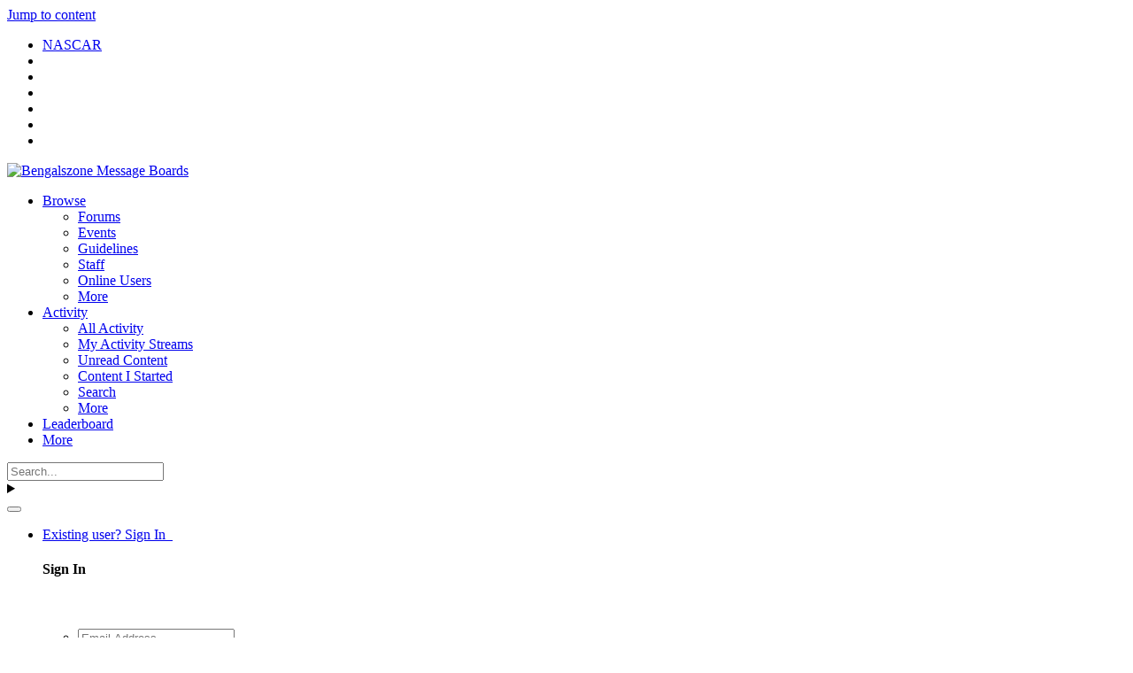

--- FILE ---
content_type: text/html; charset=utf-8
request_url: https://www.google.com/recaptcha/api2/aframe
body_size: 270
content:
<!DOCTYPE HTML><html><head><meta http-equiv="content-type" content="text/html; charset=UTF-8"></head><body><script nonce="TOqBX_UWVPnaeCfzWuZzRA">/** Anti-fraud and anti-abuse applications only. See google.com/recaptcha */ try{var clients={'sodar':'https://pagead2.googlesyndication.com/pagead/sodar?'};window.addEventListener("message",function(a){try{if(a.source===window.parent){var b=JSON.parse(a.data);var c=clients[b['id']];if(c){var d=document.createElement('img');d.src=c+b['params']+'&rc='+(localStorage.getItem("rc::a")?sessionStorage.getItem("rc::b"):"");window.document.body.appendChild(d);sessionStorage.setItem("rc::e",parseInt(sessionStorage.getItem("rc::e")||0)+1);localStorage.setItem("rc::h",'1768998719140');}}}catch(b){}});window.parent.postMessage("_grecaptcha_ready", "*");}catch(b){}</script></body></html>